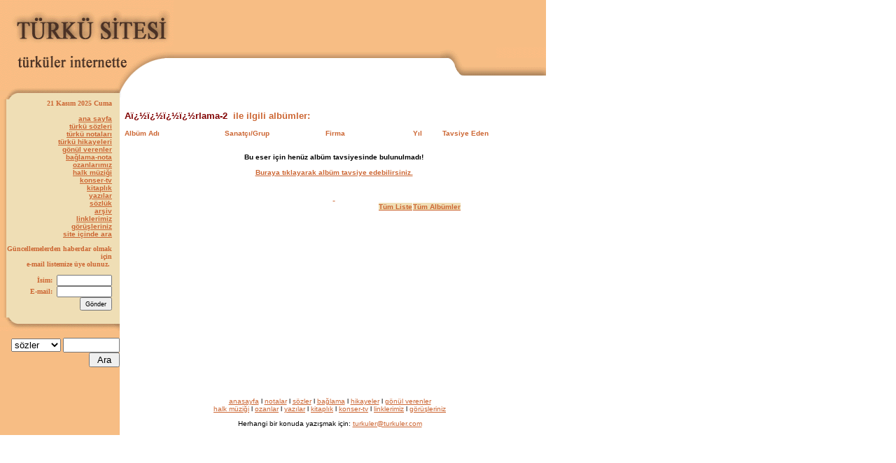

--- FILE ---
content_type: text/html
request_url: https://www.turkuler.com/nota/albumler.asp?nid=2597&harf=A%EF%BF%BD%EF%BF%BD%EF%BF%BD%EF%BF%BDrlama-2
body_size: 7035
content:
     
  


<!DOCTYPE HTML PUBLIC "-//W3C//DTD HTML 4.0 Transitional//EN">
<html>

<head>
<meta http-equiv="Content-Type" content="text/html; charset=windows-1254">
<meta http-equiv="Content-Language" content="tr">
<title>Aï¿½ï¿½ï¿½ï¿½rlama-2 Eserinin Bulunduğu Albümler </title>
<link rel="stylesheet" href="sozluk.css">
<meta name="GENERATOR" content="Microsoft FrontPage 5.0">
<meta name="keywords" content="Aï¿½ï¿½ï¿½ï¿½rlama-2, Türküler, türkülerimiz, türkü, halk müzigi, müzik, halk danslari, dans, sözler, Yöre türküleri, türkü sözleri, türküler, türkü söyle, Türkülerimiz, türkü, ozanlar, ozan, saz, usta, saz ustalari">
<meta name="description" content="Aï¿½ï¿½ï¿½ï¿½rlama-2, Türkü sitesi, turkish folk music, söz, nota, ozanlar, aşık veysel, neşet ertaş, arif sağ, muzaffer sarısözen, nida tüfekçi,">
<meta name="language" content="tr">
<meta name="robots" content="ALL">
<meta name="rating" content="SAFE FOR KIDS">
<meta name="distribution" content="GLOBAL">
<meta name="classification" content="Folk Music">
<meta name="copyright" content="2000 Turku Sitesi">
<meta name="author" content="Turku Sitesi">
<meta name="revisit-after" content="30 Days">
<meta http-equiv="reply-to" content="TURKULER@TURKULER.COM">

<script language="JavaScript" type="text/JavaScript">
<!--
function MM_openBrWindow(theURL,winName,features) { //v2.0
  window.open(theURL,winName,features);
}
//-->
</script>
<script language="JavaScript">
<!--
function resize(){
	var genislik=(682);
	var boy=(515);
	var tepe=(screen.width-genislik)/2;
	var sag=(screen.height-boy)/2;
	self.self.resizeTo(genislik,boy);
	self.focus()
	}
function show()
{
document.h.hiz.style.visibility = 'visible';
}

function hide()
{
document.h.hiz.style.visibility = 'hidden';
}
//-->
</script>

<script language="JavaScript">

function popup(url, gen, yuk){
eval(window.open(url,"quoted","toolbar=0,location=0,directories=0,status=0,menubar=0,scrollbars=1,resizeable=0,width=" + gen + ",height=" + yuk + ",screenX=5,screenY=5,top=5,left=5"));
}
</script>
</head>

<body leftmargin="0" topmargin="0" link="#cc6633" vlink="#CC9900" alink="#cc6633">

<table border="0" cellpadding="0" cellspacing="0" style="border-collapse: collapse" bordercolor="#111111" width="980" id="AutoNumber1">
  <tr>
    <td width="770" valign="top">

<TABLE border=0 cellPadding=0 cellSpacing=0 width=780>
  <TBODY>
  <TR>
    <TD vAlign=top width=171><IMG alt="" border=0 height=142 
      src="images/tep1.gif" width=171></TD>
    <TD vAlign=top width=77><IMG alt="" border=0 height=141 
      src="images/tep2.gif" width=77></TD>
    <TD align=left vAlign=top width=550>
      <TABLE align=right border=0 cellPadding=0 cellSpacing=0 width="100%">
        <TBODY>
        <TR>
          <TD align=right bgColor=#f7bd84 colSpan=2><IMG alt="" border=0 
            height=6 src="images/one.gif"></TD></TR>
             <tr>
        <td colspan="2" bgcolor="#F7BD84" height="62" align="right">
        
<!--INCLUDE FILE="../reklam.asp"-->
        
        </td>
      </tr>
            
       <TR>
          <TD background="images/tepdizi.gif" 
          vAlign=top width=380></TD>
          <TD align=right 
          background="images/tepdizi.gif" 
          width=151><IMG alt="" border=0 height=42 
            src="images/tepsagbos.gif" 
        width=151></TD></TR></TBODY></TABLE></TD></TR></TBODY></TABLE>

<table width="770" border="0" cellspacing="0" cellpadding="0" height="333">
  <tr>
    <td width="171" valign="top" bgcolor="#f7bd84" height="333"><table width="171" border="0"
    cellspacing="0" cellpadding="0">
      <tr>
        <td width="16%" background="images/dizin.gif">&nbsp;&nbsp;&nbsp;</td>
        <td width="145" align="right" valign="top" bgcolor="#efdeb5">
		<SCRIPT>
mydate = new Date();
myday = mydate.getDay();
mymonth = mydate.getMonth();
myweekday= mydate.getDate();
weekday= myweekday;
myyear= mydate.getFullYear();
year = myyear

if(myday == 0)
        day = " Pazar "      

else if(myday == 1)
      day = " Pazartesi "

else if(myday == 2)
        day = " Salı "   

else if(myday == 3)
        day = " Çarşamba "   

else if(myday == 4)
        day = " Perşembe "

else if(myday == 5)
        day = " Cuma "

else if(myday == 6)
        day = " Cumartesi "

if(mymonth == 0)
         month = "Ocak "

else if(mymonth ==1)
         month = "Şubat"

else if(mymonth ==2)
        month = "Mart "

else if(mymonth ==3)
       month = "Nisan "

else if(mymonth ==4)
         month = "Mayıs "

else if(mymonth ==5)
         month = "Haziran "

else if(mymonth ==6)
         month = "Temmuz "

else if(mymonth ==7)
       month = "Ağustos "

else if(mymonth ==8)
      month = "Eylül "

else if(mymonth ==9)
     month = "Ekim "

else if(mymonth ==10)
     month = "Kasım "

else if(mymonth ==11)
     month = "Aralık"

document.write("<b><font face=Verdana size=-2 color=#cc6633>"+ myweekday);
document.write(" "+month+" " + year +" "+day+"</font></b>");

        </SCRIPT>
        
        <font face="Verdana" size="1" color="#cc6633"><b><br><br>
        <a href="../">ana sayfa</a><br>
        <a href="../sozler/ta.asp">türkü sözleri</a><br>
        <a href="../nota/turkuler.asp">türkü notaları</a><br>
        <a href="../hikayeler/hikayeler.asp">türkü hikayeleri</a><br>
        <a href="../tgv/tgv.asp">gönül verenler</a><br>
        <a href="../baglama/baglama.asp">bağlama-nota</a><br>
        <a href="../ozan/ozan.asp">ozanlarımız</a><br>
        <a href="../thm/thm.asp">halk müziği</a><br>
        <a href="../konser/konser.asp">konser-tv</a><br>
        <a href="../kitaplik/kitaplik.asp">kitaplık</a><br>
        <a href="../yazi/yazi.asp">yazılar</a><br>
        <a href="../sozluk/sozluk.asp">sözlük</a><br>
        <a href="../arsiv/arsiv.asp">arşiv</a><br>
        <a href="../aralink/aralink.asp">linklerimiz</a><br>
        <a href="../gorusleriniz/gorusleriniz.asp">görüşleriniz</a><br>
        <a href="../arama.asp">site içinde ara</a><br>
        <!-- a href="../tavsiye.asp">tavsiye edin</a><br -->
		
		
		<!--br>
		Reklam : <a href="http://www.turkuler.com" title="türküler, türkü sözleri" target="_blank">Türküler</a>
		<br></b --></font>

        
        
        
       <div><font face="Verdana" size="-2" color="#CC6633"><p>Güncellemelerden haberdar olmak
          için <br>
          e-mail listemize üye olunuz.&nbsp;</font></p>        </div><div><form action="../aboneol.asp"
        method="post">
          <input type="hidden" name="onaysayfasi" <p></font><font
          face="Verdana" size="-2" color="#cc6633">İsim:&nbsp;</font><font face="Verdana" size="1"
          color="#cc6633"> <input name="isim" size="13" tabindex="1" style="FONT-SIZE: xx-small"><br>
          <font face="Verdana" size="-2">E-mail:&nbsp;</font> <input name="email" size="13"
          tabindex="2" style="FONT-SIZE: xx-small"><br>
        &nbsp;&nbsp;&nbsp;&nbsp;&nbsp;&nbsp;&nbsp;&nbsp;&nbsp;&nbsp;&nbsp;&nbsp; <input
          type="submit" name="gonder" value="Gönder" align="left" tabindex="3"
          style="FONT-SIZE: xx-small; HEIGHT: 19px"> </font>
        </form>
        </div></td>        
		<td width="10" bgcolor="#EFDEB5"></td>
      </tr>
      <tr>
        <td width="171" colspan="3" bgcolor="#F7BD84"><img src="images/yanalt.gif" border="0" alt
        width="171" height="19">
        
        

        <p align="right">
       
		 <form action="turkulerSearch.asp" method="post" name="turkuForm" align="center">
                   
          <div align="right">   
        <select name="TypeSearch" size="1">
        <option value="notalar">notalar</option>
        <option value="yoreler">yöreler</option>
        <option selected value="sozler">sözler</option>
        <option value="biyografi">biyografi</option>
        <option value="yazilar">yazılar</option>
        <option value="haber">haberler</option>
        </select>
        
          <input type="text" size="8" name="turkuInBox">
         <br>
          <input type="submit" name="B1" value=" Ara ">
         
         
          </div>
      
	   </form>
       </p>

<!-- div>
<table border="1"  bordercolor="#800000" cellpadding="0" cellspacing="0" >
  <tr>
    <td	bgcolor="#efdeb5" -->

<!--include file="albumtanitim.asp"-->


<!-- 	&nbsp;</td>
      </tr>
    </table>
</div -->

        </td>
      </tr>
    </table>
    </td>
    




 
    
    
    
    <td valign="TOP" width="599" bgcolor="#FFFFFF">
    <table width="598" border="0" cellspacing="0"
    cellpadding="0">
      <tr>
        <td width="8" valign="bottom" align="left">&nbsp;&nbsp;</td>
        <td valign="top" width="590"><!-- Burdan öncesine dokunulmayacak<--> 
        <table width="600" cellspacing="1" cellpadding="0" height="1" >
          <tr>
            <td width="598" height="14" colspan="6" bgcolor="#FFFFFF">
            <p align="center"> &nbsp;</td>
          </tr>
          

          
          <tr>
            <td width="598" height="14" colspan="6">                         
                       
            <b>
                        
            <font size="2" color="#800000">
            Aï¿½ï¿½ï¿½ï¿½rlama-2</font><font size="2" color="#CC6633">&nbsp; ile ilgili albümler:
            </font>
            </b><br> <br>
			</td>            
          </tr>
           
           <tr>
            <td width="144" height="1"> 
                        

            <font color="#CC6633"><b>Albüm Adı<br>
&nbsp;</b></font></td>
            
            <td width="144" height="1"> 
                        
            <font color="#CC6633"><b>Sanatçı/Grup<br>
&nbsp;</b></font></td>
            
            <td width="124" height="1"> 
                        
            <font color="#CC6633"><b>Firma<br>
&nbsp;</b></font></td>
            
            <td width="41" height="1"> 
                        
            <font color="#CC6633"><b>Yıl<br>
&nbsp;</b></font></td>
            
            <td width="143" height="1"> 
                        
            <font color="#CC6633"><b>Tavsiye Eden<br>
&nbsp;</b></font></td>
            
          </tr>
 

 
  
			
          <tr>
            <td height="1" bgcolor="#FFFFFF" width="598" colspan="6">
            <p align="center">
            <br>


			
			

<b>Bu eser için henüz albüm tavsiyesinde bulunulmadı!</b><br><br>
<b>
<a href="#" onClick="MM_openBrWindow('albumtavsiyesi.asp?harf=Aï¿½ï¿½ï¿½ï¿½rlama-2&nid=2597&album=0','','scrollbars=yes,width=665,height=480,resizable=no')">
Buraya tıklayarak albüm tavsiye edebilirsiniz.
</a></b>



</td>
          </tr>
          
          <tr>
            <td width="598" height="1" colspan="6" bgcolor="#FFFFFF">




</td>
          </tr>
          
          <tr>
            <td width="598" height="1" colspan="6" bgcolor="#FFFFFF">
            <p align="center">
            <br>
            <b> <a href="albumler.asp">
            <br>
&nbsp;</a></b></td>
          </tr>
          
          <tr>
            <td height="14" bgcolor="#FFFFFF" colspan="3" width="314">
            <p align="right">
            <b><a href="tumliste.asp"><span style="background-color: #EFDEB5">Tüm Liste</span></a></b></td>
            <td height="14" bgcolor="#FFFFFF" colspan="3" width="283">
            <p align="left">
            <b> <a href="albumler.asp"><span style="background-color: #EFDEB5">Tüm Albümler</span></a></b></span></td>
          </tr>
        </table>
        <p>&nbsp;<br>
        </td>
      </tr>
    </table>
    </td>
  </tr>
</table>

<table width="771" border="0" cellspacing="0" cellpadding="0">
  <tr>
    <td width="174" valign="top" bgcolor="#F7BD84" align="right"><dl>
      <dd align="right">&nbsp;</dd>
    </dl>
    </td>
    <td valign="CENTER" width="609" align="center">
           <br>
      <br>
      <br>
    <a href="../">anasayfa</a> l
    <a href="../nota/turkuler.asp">notalar</a> l 
    <a href="../sozler/ta.asp">sözler</a> l
    <a href="../baglama/baglama.asp">bağlama</a> l
    <a href="../hikayeler/hikayeler.asp">hikayeler</a> l
    <a href="../tgv/tgv.asp">gönül verenler</a><br>
    <a href="../thm/thm.asp">halk müziği</a> l 
    <a href="../ozan/ozan.asp">ozanlar</a> l
    <a href="../yazi/yazi.asp">yazılar</a> l 
    <a href="../kitaplik/kitaplik.asp">kitaplık</a> l 
    <a href="../konser/konser.asp">konser-tv</a> l
    <a href="../aralink/aralink.asp">linklerimiz</a> l 
    <a href="../gorusleriniz/gorusleriniz.asp">görüşleriniz</a>
  
     <p align="center">Herhangi bir konuda yazışmak için: <a href="mailto:turkuler@turkuler.com">turkuler@turkuler.com</a>
    <br>
    <br>
    </td>
  </tr>
</table>


</td>
    <td width="210" valign="top">
    
<script type="text/javascript"><!--
google_ad_client = "pub-8380627997226984";
/* 160x600, oluşturulma 30.06.2008-albumDik */
google_ad_slot = "6909255100";
google_ad_width = 160;
google_ad_height = 600;
//-->
</script>
<script type="text/javascript"
src="http://pagead2.googlesyndication.com/pagead/show_ads.js">
</script>





    </td>
  </tr>
</table>


<!-- include file="istats/incstats.asp"--> 


<script type="text/javascript">
var gaJsHost = (("https:" == document.location.protocol) ? "https://ssl." : "http://www.");
document.write(unescape("%3Cscript src='" + gaJsHost + "google-analytics.com/ga.js' type='text/javascript'%3E%3C/script%3E"));
</script>
<script type="text/javascript">
var pageTracker = _gat._getTracker("UA-3104205-5");
pageTracker._initData();
pageTracker._trackPageview();
</script>


<!-- Yandex.Metrika counter -->
<script type="text/javascript">
(function (d, w, c) {
    (w[c] = w[c] || []).push(function() {
        try {
            w.yaCounter14932549 = new Ya.Metrika({id:14932549, enableAll: true, webvisor:true});
        } catch(e) {}
    });
    
    var n = d.getElementsByTagName("script")[0],
        s = d.createElement("script"),
        f = function () { n.parentNode.insertBefore(s, n); };
    s.type = "text/javascript";
    s.async = true;
    s.src = (d.location.protocol == "https:" ? "https:" : "http:") + "//mc.yandex.ru/metrika/watch.js";

    if (w.opera == "[object Opera]") {
        d.addEventListener("DOMContentLoaded", f);
    } else { f(); }
})(document, window, "yandex_metrika_callbacks");
</script>
<noscript><div><img src="//mc.yandex.ru/watch/14932549" style="position:absolute; left:-9999px;" alt="" /></div></noscript>
<!-- /Yandex.Metrika counter -->
 

</body>
</html>






--- FILE ---
content_type: text/css
request_url: https://www.turkuler.com/nota/sozluk.css
body_size: -30
content:

Td {
	font-family : Verdana,Geneva, Arial, Helvetica, sans-serif;
	font-size:10px;
}
A {
	font-family : Verdana,Geneva, Arial, Helvetica, sans-serif;
	font-size:10px;
}



